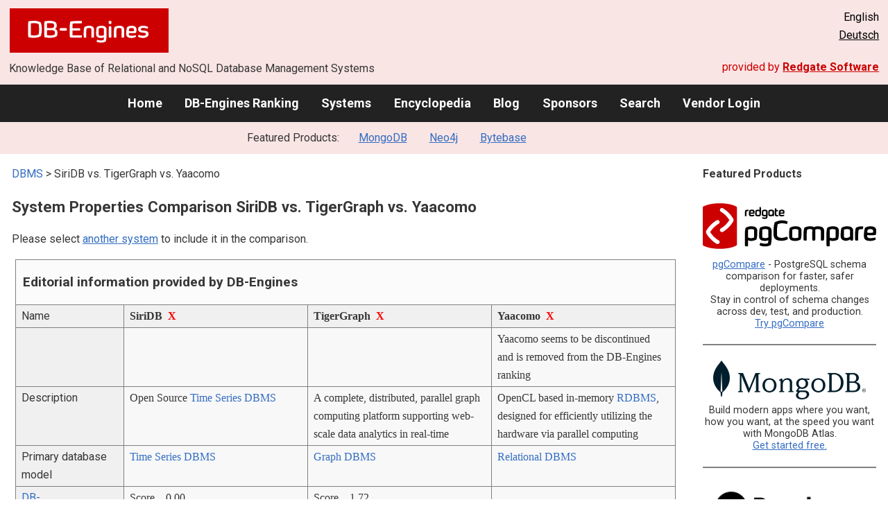

--- FILE ---
content_type: text/html; charset=UTF-8
request_url: https://db-engines.com/en/system/SiriDB%3BTigerGraph%3BYaacomo
body_size: 1892
content:
<!DOCTYPE html>
<html lang="en">
<head>
    <meta charset="utf-8">
    <meta name="viewport" content="width=device-width, initial-scale=1">
    <title></title>
    <style>
        body {
            font-family: "Arial";
        }
    </style>
    <script type="text/javascript">
    window.awsWafCookieDomainList = [];
    window.gokuProps = {
"key":"AQIDAHjcYu/GjX+QlghicBgQ/[base64]",
          "iv":"CgAEQR5mDwAAAbzZ",
          "context":"pWHMZ1duKf2euf/oxerfKwEA/oPuSpFdi7JGcK43ANjM7voFVLb9HKJ9xfpLXCUlaPDCVB4bSQj2p4QRoLZ0q1Ggt8i/xD4OoXOCMttWafDJm1Ux5qgPRkOoBu0n8cTsNzfcEWvw/pbytaAoOrW0gr4wDGjdJrEkQVrYeTjoVisD3vWfRcxgShWHDGPkFb5khfDhx2Sat6/Q9e5KczeNTzj45sU1+Ul1uxf7nEEfds+DaZxpO0kJMIW4ODW6UNrIY3Bq5L52m4a2K3H4mTMX40XDl63WLjCjMWfoDGsCpFMuJ2iditW1qULeqkoahhPp+uOa7IO1FRoBtBeuBBfG2XdRPHEIISNlliH4P+T8Yehme4rMNom4QR+Krx6cOgc8FfyDpfM="
};
    </script>
    <script src="https://de8723b311ef.4a326184.eu-west-1.token.awswaf.com/de8723b311ef/fb6c172b2ca6/696cabd84c34/challenge.js"></script>
</head>
<body>
    <div id="challenge-container"></div>
    <script type="text/javascript">
        AwsWafIntegration.saveReferrer();
        AwsWafIntegration.checkForceRefresh().then((forceRefresh) => {
            if (forceRefresh) {
                AwsWafIntegration.forceRefreshToken().then(() => {
                    window.location.reload(true);
                });
            } else {
                AwsWafIntegration.getToken().then(() => {
                    window.location.reload(true);
                });
            }
        });
    </script>
    <noscript>
        <h1>JavaScript is disabled</h1>
        In order to continue, we need to verify that you're not a robot.
        This requires JavaScript. Enable JavaScript and then reload the page.
    </noscript>
</body>
</html>

--- FILE ---
content_type: text/html; charset=UTF-8
request_url: https://db-engines.com/en/system/SiriDB%3BTigerGraph%3BYaacomo
body_size: 6507
content:
        <!DOCTYPE HTML PUBLIC "-//W3C//DTD HTML 4.01 Transitional//EN" "http://www.w3.org/TR/html4/loose.dtd">
        <html lang="en">
            <head>
                <meta http-equiv="Content-Type" content="text/html;charset=UTF-8">
                <link rel="stylesheet" type="text/css" href="https://db-engines.com/s31.css">
                <title>SiriDB vs. TigerGraph vs. Yaacomo Comparison</title><meta name="description" content="Detailed side-by-side view of SiriDB and TigerGraph and Yaacomo">
<meta name="referrer" content="unsafe-url">
</head><body>                    <script>
                        var _paq = window._paq = window._paq || [];
                        _paq.push(['trackPageView']);
                        _paq.push(['enableLinkTracking']);
                        (function() {
                            var u = "//db-engines.com/matomo/";
                            _paq.push(['setTrackerUrl', u + 'matomo.php']);
                            _paq.push(['setSiteId', '2']);
                            var d = document,
                                g = d.createElement('script'),
                                s = d.getElementsByTagName('script')[0];
                            g.async = true;
                            g.src = u + 'matomo.js';
                            s.parentNode.insertBefore(g, s);
                        })();
                    </script>
                    <noscript>
                        <p><img referrerpolicy="no-referrer-when-downgrade" src="//db-engines.com/matomo/matomo.php?idsite=2&amp;rec=1" style="border:0;" alt="" /></p>
                    </noscript>
        <div class="background"></div><table class="header"><tr><td class="ul"><a href="https://db-engines.com/en/"><img src="https://db-engines.com/db-engines.svg" border="0" width="231" height="64" alt="DB-Engines"></a><td class="uc"><td class="ur">English<br><a href="https://db-engines.com/de/system/SiriDB%3BTigerGraph%3BYaacomo">Deutsch</a></table><table class="header"><tr><td class="ll">Knowledge Base of Relational and NoSQL Database Management Systems<td class="lr">provided by <a href="https://www.red-gate.com/">Redgate Software</a></table><div class="menu"><a href="https://db-engines.com/en/">Home</a><a href="https://db-engines.com/en/ranking">DB-Engines Ranking</a><a href="https://db-engines.com/en/systems">Systems</a><a href="https://db-engines.com/en/articles">Encyclopedia</a><a href="https://db-engines.com/en/blog">Blog</a><a href="https://db-engines.com/en/sponsors">Sponsors</a><a href="https://db-engines.com/en/search">Search</a><a href="https://db-engines.com/en/user_login">Vendor Login</a></div><div class="menu_featured">Featured Products:&nbsp;&nbsp;&nbsp;<a rel="sponsored" href="https://www.mongodb.com/lp/cloud/atlas/try3?utm_campaign=display_dbengines_pl_flighted_atlas_tryatlaslp_prosp_gic-null_ww-all_dev_dv-all_eng_leadgen&utm_source=dbengines&utm_medium=display&utm_content=buildmodernapps-A1">MongoDB</a><a rel="sponsored" href="https://neo4j.com/cloud/aura/?ref=db-engines&utm_source=db-engines&utm_medium=referral&utm_campaign=ref-db-engines">Neo4j</a><a rel="sponsored" href="https://www.bytebase.com/?utm_source=db-engines.com">Bytebase</a></div><table class="body"><tr><td><div class="dbentry"><div class="main"><p><a class=nound href="https://db-engines.com/en/systems">DBMS</a> &gt; SiriDB vs. TigerGraph vs. Yaacomo<h1>System Properties Comparison SiriDB vs. TigerGraph vs. Yaacomo</h1><p>Please select <a href="https://db-engines.com/en/systems/SiriDB%3BTigerGraph%3BYaacomo" rel="nofollow">another system</a> to include it in the comparison.</p><table class=tools style="clear:both"><tr><td colspan=99 class=headline>Editorial information provided by DB-Engines<tr><td class="attribute">Name<td class=header>SiriDB&nbsp;&nbsp;<span class=exclude><a href="https://db-engines.com/en/system/TigerGraph%3BYaacomo">X</a><span class="infobox infobox_l">exclude from comparison</span></span><td class=header>TigerGraph&nbsp;&nbsp;<span class=exclude><a href="https://db-engines.com/en/system/SiriDB%3BYaacomo">X</a><span class="infobox infobox_l">exclude from comparison</span></span><td class=header>Yaacomo&nbsp;&nbsp;<span class=exclude><a href="https://db-engines.com/en/system/SiriDB%3BTigerGraph">X</a><span class="infobox infobox_l">exclude from comparison</span></span><tr><td class="attribute"><td class="value"><td class="value"><td class="value">Yaacomo seems to be discontinued and is removed from the DB-Engines ranking<tr><td class="attribute">Description<td class="value">Open Source <a href="https://db-engines.com/en/article/Time+Series+DBMS">Time Series DBMS</a><td class="value">A complete, distributed, parallel graph computing platform supporting web-scale data analytics in real-time<td class="value">OpenCL based in-memory <a href="https://db-engines.com/en/article/RDBMS">RDBMS</a>, designed for efficiently utilizing the hardware via parallel computing<tr><td class="attribute">Primary database model<td class="value"><a href="https://db-engines.com/en/article/Time+Series+DBMS">Time Series DBMS</a><td class="value"><a href="https://db-engines.com/en/article/Graph+DBMS">Graph DBMS</a><td class="value"><a href="https://db-engines.com/en/article/RDBMS">Relational DBMS</a><tr><td class="attribute"><table style="border-collapse:collapse;margin:0;padding:0;width:110%;"><tr><td style="margin:0;padding:0;border:0"><a href="https://db-engines.com/en/ranking">DB-Engines Ranking</a> <span class=info><img src="https://db-engines.com/info.png" width=16 height=16 alt="info"><span class="infobox infobox_r">measures the popularity of database management systems</span></span><td rowspan=2 style="margin:0;padding:0;border:0;vertical-align:bottom;"><a href="https://db-engines.com/en/ranking_trend/system/SiriDB%3BTigerGraph%3BYaacomo"><img src="https://db-engines.com/ranking_trend_s.png" width=63 height=40 alt="ranking trend" style="padding-left:0.5em;"></a><tr><td style="margin:0;padding:0;border:0;text-align:right"><a href="https://db-engines.com/en/ranking_trend/system/SiriDB%3BTigerGraph%3BYaacomo">Trend Chart</a></table><td class="value"><table class=dbi_mini><tr><th class=dbi_mini>Score<td class=dbi_mini colspan=2 style="text-align:left">0.00<tr><th class=dbi_mini>Rank<td class=dbi_mini>#387<th class=dbi_mini>&nbsp;&nbsp;<a href="https://db-engines.com/en/ranking">Overall</a><tr><th class=dbi_mini><td class=dbi_mini>#41<th class=dbi_mini>&nbsp;&nbsp;<a href="https://db-engines.com/en/ranking/time+series+dbms">Time Series DBMS</a></table><td class="value"><table class=dbi_mini><tr><th class=dbi_mini>Score<td class=dbi_mini colspan=2 style="text-align:left">1.72<tr><th class=dbi_mini>Rank<td class=dbi_mini>#142<th class=dbi_mini>&nbsp;&nbsp;<a href="https://db-engines.com/en/ranking">Overall</a><tr><th class=dbi_mini><td class=dbi_mini>#13<th class=dbi_mini>&nbsp;&nbsp;<a href="https://db-engines.com/en/ranking/graph+dbms">Graph DBMS</a></table><td class="value"><tr><td class="attribute">Website<td class="value"><a href="https://siridb.com/" rel="nofollow">siridb.com</a><td class="value"><a href="https://www.tigergraph.com/" rel="nofollow">www.tigergraph.com</a><td class="value">yaacomo.com<tr><td class="attribute">Technical documentation<td class="value"><a href="https://docs.siridb.com/" rel="nofollow">docs.siridb.com</a><td class="value"><a href="https://docs.tigergraph.com/" rel="nofollow">docs.tigergraph.com</a><td class="value"><tr><td class="attribute">Developer<td class="value">Cesbit<td class="value"><td class="value">Q2WEB GmbH<tr><td class="attribute">Initial release<td class="value">2017<td class="value">2017<td class="value">2009<tr><td class="attribute">License <span class=info><img src="https://db-engines.com/info.png" width=16 height=16 alt="info"><span class="infobox infobox_r">Commercial or Open Source</span></span><td class="value">Open Source <span class=info><img src="https://db-engines.com/info.png" width=16 height=16 alt="info"><span class="infobox infobox_l">MIT License</span></span><td class="value">commercial<td class="value">commercial<tr><td class="attribute">Cloud-based only <span class=info><img src="https://db-engines.com/info.png" width=16 height=16 alt="info"><span class="infobox infobox_r">Only available as a cloud service</span></span><td class="value">no<td class="value">no<td class="value">no<tr><td class="attribute">DBaaS offerings <font size=-1>(sponsored links)</font> <span class=info><img src="https://db-engines.com/info.png" width=16 height=16 alt="info"><span class="infobox infobox_r">Database as a Service<br><br>Providers of DBaaS offerings, please <a href="https://db-engines.com/en/contact">contact us</a> to be listed.</span></span><td class="value"><td class="value"><td class="value"><tr><td class="attribute">Implementation language<td class="value">C<td class="value">C++<td class="value"><tr><td class="attribute">Server operating systems<td class="value">Linux<td class="value">Linux<td class="value">Android<br>Linux<br>Windows<tr><td class="attribute">Data scheme<td class="value">yes<td class="value">yes<td class="value">yes<tr><td class="attribute">Typing <span class=info><img src="https://db-engines.com/info.png" width=16 height=16 alt="info"><span class="infobox infobox_r">predefined data types such as float or date</span></span><td class="value">yes <span class=info><img src="https://db-engines.com/info.png" width=16 height=16 alt="info"><span class="infobox infobox_l">Numeric data</span></span><td class="value">yes<td class="value">yes<tr><td class="attribute">XML support <span class=info><img src="https://db-engines.com/info.png" width=16 height=16 alt="info"><span class="infobox infobox_r">Some form of processing data in XML format, e.g. support for XML data structures, and/or support for XPath, XQuery or XSLT.</span></span><td class="value">no<td class="value">no<td class="value">no<tr><td class="attribute">Secondary indexes<td class="value">yes<td class="value"><td class="value">yes<tr><td class="attribute">SQL <span class=info><img src="https://db-engines.com/info.png" width=16 height=16 alt="info"><span class="infobox infobox_r">Support of SQL</span></span><td class="value">no<td class="value">SQL-like query language (GSQL)<td class="value">yes<tr><td class="attribute">APIs and other access methods<td class="value">HTTP API<td class="value">GSQL (TigerGraph Query Language)<br>Kafka<br>RESTful HTTP/JSON API<td class="value">JDBC<br>ODBC<tr><td class="attribute">Supported programming languages<td class="value">C<br>C++<br>Go<br>Java<br>JavaScript (Node.js)<br>PHP<br>Python<br>R<td class="value">C++<br>Java<td class="value"><tr><td class="attribute">Server-side scripts <span class=info><img src="https://db-engines.com/info.png" width=16 height=16 alt="info"><span class="infobox infobox_r">Stored procedures</span></span><td class="value">no<td class="value">yes<td class="value"><tr><td class="attribute">Triggers<td class="value">no<td class="value">no<td class="value">yes<tr><td class="attribute">Partitioning methods <span class=info><img src="https://db-engines.com/info.png" width=16 height=16 alt="info"><span class="infobox infobox_r">Methods for storing different data on different nodes</span></span><td class="value">Sharding<td class="value"><td class="value">horizontal partitioning<tr><td class="attribute">Replication methods <span class=info><img src="https://db-engines.com/info.png" width=16 height=16 alt="info"><span class="infobox infobox_r">Methods for redundantly storing data on multiple nodes</span></span><td class="value">yes<td class="value"><td class="value">Source-replica replication<tr><td class="attribute">MapReduce <span class=info><img src="https://db-engines.com/info.png" width=16 height=16 alt="info"><span class="infobox infobox_r">Offers an API for user-defined Map/Reduce methods</span></span><td class="value">no<td class="value">yes<td class="value">no<tr><td class="attribute">Consistency concepts <span class=info><img src="https://db-engines.com/info.png" width=16 height=16 alt="info"><span class="infobox infobox_r">Methods to ensure consistency in a distributed system</span></span><td class="value"><td class="value"><td class="value">Immediate Consistency<tr><td class="attribute">Foreign keys <span class=info><img src="https://db-engines.com/info.png" width=16 height=16 alt="info"><span class="infobox infobox_r">Referential integrity</span></span><td class="value">no<td class="value">yes <span class=info><img src="https://db-engines.com/info.png" width=16 height=16 alt="info"><span class="infobox infobox_l">Relationships in graphs</span></span><td class="value">yes<tr><td class="attribute">Transaction concepts <span class=info><img src="https://db-engines.com/info.png" width=16 height=16 alt="info"><span class="infobox infobox_r">Support to ensure data integrity after non-atomic manipulations of data</span></span><td class="value">no<td class="value">ACID<td class="value">ACID<tr><td class="attribute">Concurrency <span class=info><img src="https://db-engines.com/info.png" width=16 height=16 alt="info"><span class="infobox infobox_r">Support for concurrent manipulation of data</span></span><td class="value">yes<td class="value">yes<td class="value">yes<tr><td class="attribute">Durability <span class=info><img src="https://db-engines.com/info.png" width=16 height=16 alt="info"><span class="infobox infobox_r">Support for making data persistent</span></span><td class="value">yes<td class="value">yes<td class="value">yes<tr><td class="attribute">In-memory capabilities <span class=info><img src="https://db-engines.com/info.png" width=16 height=16 alt="info"><span class="infobox infobox_r">Is there an option to define some or all structures to be held in-memory only.</span></span><td class="value">yes<td class="value">no<td class="value">yes<tr><td class="attribute">User concepts <span class=info><img src="https://db-engines.com/info.png" width=16 height=16 alt="info"><span class="infobox infobox_r">Access control</span></span><td class="value">simple rights management via user accounts<td class="value">Role-based access control<td class="value">fine grained access rights according to SQL-standard<tr><td colspan=99 class=hint><h2>More information provided by the system vendor</h2><p>We invite representatives of system vendors to <a style="text-decoration:underline;" href="https://db-engines.com/en/services">contact us</a> for updating and extending the system information,<br>and for displaying vendor-provided information such as key customers, competitive advantages and market metrics.<tr><td colspan=99 class=hint><h2>Related products and services</h2><p>We invite representatives of vendors of related products to <a style="text-decoration:underline;" href="https://db-engines.com/en/services">contact us</a> for presenting information about their offerings here.<tr><td colspan=99 class=headline>More resources<tr><td><td class=header>SiriDB<td class=header>TigerGraph<td class=header>Yaacomo<tr><td>Recent citations in the news<td class=value><td class=value><p><a href="https://news.google.com/rss/articles/[base64]?oc=5" rel="nofollow" data-wi=ignore>TigerGraph Accelerates Enterprise AI Infrastructure Innovation with Strategic Investment from Cuadrilla Capital</a><br><span style="color:gray">15 July 2025, GlobeNewswire</span><p><a href="https://news.google.com/rss/articles/[base64]?oc=5" rel="nofollow" data-wi=ignore>TigerGraph Launches New Version of TigerGraph Cloud</a><br><span style="color:gray">22 November 2025, HPCwire</span><p><a href="https://news.google.com/rss/articles/[base64]?oc=5" rel="nofollow" data-wi=ignore>TigerGraph revs up its graph database offering with faster setup times and new preconfigurations</a><br><span style="color:gray">21 January 2025, SiliconANGLE</span><p><a href="https://news.google.com/rss/articles/[base64]?oc=5" rel="nofollow" data-wi=ignore>Mastercard AI Leader Breaks Down AI Infra at CDO Magazine New York Dinner</a><br><span style="color:gray">14 March 2025, CDO Magazine</span><p><a href="https://news.google.com/rss/articles/[base64]?oc=5" rel="nofollow" data-wi=ignore>TigerGraph unveils GenAI assistant, introduces new CEO</a><br><span style="color:gray">30 April 2024, TechTarget</span><p style="font-size:80%;text-align:right">provided by <a href="https://www.google.com/search?q=%22TigerGraph%22&tbm=nws">Google News</a><td class=value></table><br><br><p><b>Share this page</b><ul class="share-buttons"><li><a href="mailto:?subject=SiriDB vs. TigerGraph vs. Yaacomo Comparison&body=SiriDB vs. TigerGraph vs. Yaacomo Comparison - https://db-engines.com/en/system/SiriDB%3BTigerGraph%3BYaacomo" title="Send email"><img loading=lazy alt="Send email" src="https://db-engines.com/pictures/Email.svg" width=40 height=40></a><li><a href="https://www.linkedin.com/shareArticle?mini=true&url=https%3A%2F%2Fdb-engines.com%2Fen%2Fsystem%2FSiriDB%253BTigerGraph%253BYaacomo&title=SiriDB+vs.+TigerGraph+vs.+Yaacomo+Comparison" title="Share on LinkedIn" target="_blank" rel="nofollow noopener noreferrer" onclick="window.open('https://www.linkedin.com/shareArticle?mini=true&url=https%3A%2F%2Fdb-engines.com%2Fen%2Fsystem%2FSiriDB%253BTigerGraph%253BYaacomo&title=SiriDB+vs.+TigerGraph+vs.+Yaacomo+Comparison', '_blank', 'width=600,height=400'); return false;"><img loading=lazy alt="Share on LinkedIn" src="https://db-engines.com/pictures/LinkedIn.svg" width=40 height=40></a><li><a href="https://www.facebook.com/sharer/sharer.php?u=https%3A%2F%2Fdb-engines.com%2Fen%2Fsystem%2FSiriDB%253BTigerGraph%253BYaacomo&quote=SiriDB+vs.+TigerGraph+vs.+Yaacomo+Comparison" title="Share on Facebook" target="_blank" rel="nofollow noopener noreferrer" onclick="window.open('https://www.facebook.com/sharer/sharer.php?u=https%3A%2F%2Fdb-engines.com%2Fen%2Fsystem%2FSiriDB%253BTigerGraph%253BYaacomo&quote=SiriDB+vs.+TigerGraph+vs.+Yaacomo+Comparison', '_blank', 'width=600,height=400'); return false;"><img loading=lazy alt="Share on Facebook" src="https://db-engines.com/pictures/Facebook.svg" width=40 height=40></a><li><a href="https://twitter.com/intent/tweet?source=https%3A%2F%2Fdb-engines.com%2Fen%2Fsystem%2FSiriDB%253BTigerGraph%253BYaacomo&text=SiriDB+vs.+TigerGraph+vs.+Yaacomo+Comparison - https%3A%2F%2Fdb-engines.com%2Fen%2Fsystem%2FSiriDB%253BTigerGraph%253BYaacomo&via=DBEngines" title="Tweet" target="_blank" rel="nofollow noopener noreferrer" onclick="window.open('https://twitter.com/intent/tweet?text=SiriDB+vs.+TigerGraph+vs.+Yaacomo+Comparison%20-%20https%3A%2F%2Fdb-engines.com%2Fen%2Fsystem%2FSiriDB%253BTigerGraph%253BYaacomo&via=DBEngines', '_blank', 'width=600,height=400'); return false;"><img loading=lazy alt="Tweet" src="https://db-engines.com/pictures/X.svg" height=35 style="padding-bottom:3px;"></a></ul></div></div></td><td><div class="sidemenu "><p><b>Featured Products</b><div class="promo"><a rel="nofollow" href="https://www.red-gate.com/redgate-foundry/projects/pgcompare/"><img src="//db-engines.com/pictures/redgate/pgCompare-250-80.png" alt="Redgate pgCompare logo" width="250" height="80"></a> <p> <a rel="nofollow" href="https://www.red-gate.com/redgate-foundry/projects/pgcompare/">pgCompare</a> - PostgreSQL schema comparison for faster, safer deployments.<br>Stay in control of schema changes across dev, test, and production.
<br><a rel="nofollow" href="https://www.red-gate.com/redgate-foundry/projects/pgcompare/">Try pgCompare</a> </p></div><div class="promo"><a rel="sponsored" href="https://www.mongodb.com/lp/cloud/atlas/try3?utm_campaign=display_dbengines_pl_flighted_atlas_tryatlaslp_prosp_gic-null_ww-all_dev_dv-all_eng_leadgen&utm_source=dbengines&utm_medium=display&utm_content=buildmodernapps-A1"><img src="//db-engines.com/pictures/mongodb/mongodb-dark.png" alt="MongoDB logo" width="220" height="56"></a><p>Build modern apps where you want, how you want, at the speed you want with MongoDB Atlas.<br> <a rel="nofollow" href="https://www.mongodb.com/lp/cloud/atlas/try3?utm_campaign=display_dbengines_pl_flighted_atlas_tryatlaslp_prosp_gic-null_ww-all_dev_dv-all_eng_leadgen&utm_source=dbengines&utm_medium=display&utm_content=buildmodernapps-A1">Get started free.</a></p></div><div class="promo"><a rel="sponsored" href="https://www.bytebase.com/?utm_source=db-engines.com"><img src="//db-engines.com/pictures/bytebase/bytebase-dbengine.png" alt="Bytebase logo" width="220"></a><p>Every schema migration<br/>Every database engine<br/>Every access grant<br/>Every data fix<br/><a rel="sponsored" href="https://www.bytebase.com/?utm_source=db-engines.com">One Place</a></p></div><div class="promo"><a rel="sponsored" href="https://neo4j.com/cloud/aura/?ref=db-engines&utm_source=db-engines&utm_medium=referral&utm_campaign=ref-db-engines"><img src="//db-engines.com/pictures/Neo4j-logo_color_sm.png" alt="Neo4j logo" width="220" height="80"></a><p>See for yourself how a graph database can make your life easier. <br> <a rel="nofollow" href="https://neo4j.com/cloud/aura/?ref=db-engines&utm_source=db-engines&utm_medium=referral&utm_campaign=ref-db-engines">Use Neo4j online for free.</a></p></div><p style="text-align:center;margin-top:2em;text-decoration:underline"><a href="https://db-engines.com/en/services">Present your product here</a></div></td></tr></table><footer><div><div class="l"><a href="https://db-engines.com/en/"><img src="https://db-engines.com/db-engines.svg" border="0" width="165" alt="DB-Engines"></a><ul class="links"><li><a href="https://db-engines.com/en/about">About Us</a></li><li><a href="https://db-engines.com/en/services">Advertising and Services</a></li><li><a href="https://db-engines.com/en/privacy" rel=nofollow>Privacy Policy</a></li><li><a href="https://db-engines.com/en/contact">Contact</a></li></ul><ul class="social"><li>Follow DB-Engines.com</li><li><a href="https://www.linkedin.com/company/db-engines" target="_blank" rel="noopener noreferrer" title="LinkedIn"><img loading="lazy" src="https://db-engines.com/pictures/LinkedIn-white.svg" width="24" height="24" alt="LinkedIn"></a></li><li><a href="https://twitter.com/DBEngines" target="_blank" rel="noopener noreferrer" title="Twitter"><img loading="lazy" src="https://db-engines.com/pictures/X-white.svg" width="20" height="20" alt="X"></a></li><li><a rel="me" href="https://techhub.social/@DBEngines" target="_blank" rel="noopener noreferrer" title="Mastodon"><img loading="lazy" src="https://db-engines.com/pictures/Mastodon-white.svg" width="24" height="24" alt="Mastodon"></a></li><li><a href="https://bsky.app/profile/db-engines.com" target="_blank" rel="noopener noreferrer" title="Bluesky"><img loading="lazy" src="https://db-engines.com/pictures/Bluesky-white.svg" width="24" height="24" alt="Bluesky"></a></li></ul></div><div class="r"><a href="https://www.red-gate.com/" target="_blank"><img src="https://db-engines.com/redgate.svg" border="0" alt="Redgate Software Ltd logo"></a><h2>End-to-end Database DevOps</h2><p>Reliably surface value across multiple platforms, faster</p><p><a href="https://www.red-gate.com/solutions/" target="_blank">See our solutions</a></p></div></div></footer><footer class="copyright"><div><div class="l"><p>Despite careful research, we can assume no liability for the information presented here to be complete and accurate.</p></div><div class="r"><p>Copyright &copy; 2026 Red Gate Software Ltd</p></div></div></footer>